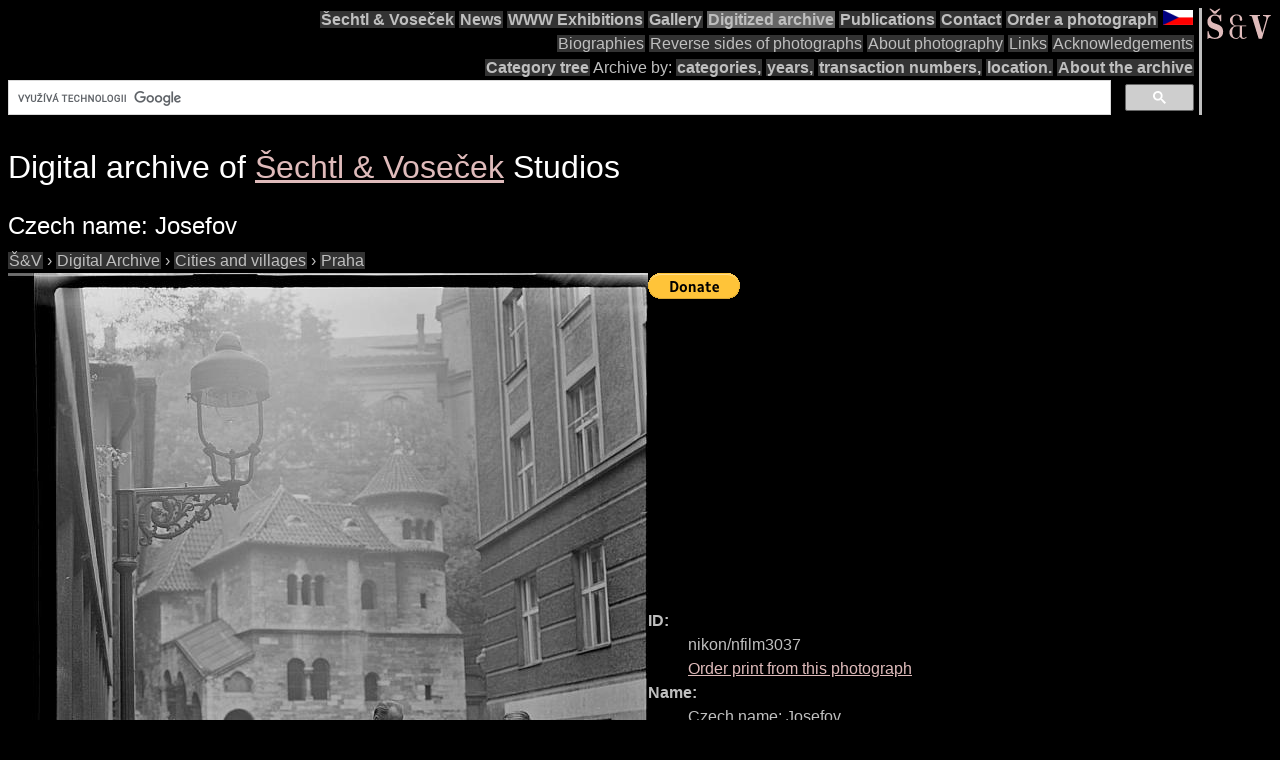

--- FILE ---
content_type: text/html; charset=utf-8
request_url: https://www.google.com/recaptcha/api2/aframe
body_size: 114
content:
<!DOCTYPE HTML><html><head><meta http-equiv="content-type" content="text/html; charset=UTF-8"></head><body><script nonce="xQj8x1m45grg2QHEvbaBKw">/** Anti-fraud and anti-abuse applications only. See google.com/recaptcha */ try{var clients={'sodar':'https://pagead2.googlesyndication.com/pagead/sodar?'};window.addEventListener("message",function(a){try{if(a.source===window.parent){var b=JSON.parse(a.data);var c=clients[b['id']];if(c){var d=document.createElement('img');d.src=c+b['params']+'&rc='+(localStorage.getItem("rc::a")?sessionStorage.getItem("rc::b"):"");window.document.body.appendChild(d);sessionStorage.setItem("rc::e",parseInt(sessionStorage.getItem("rc::e")||0)+1);localStorage.setItem("rc::h",'1762686310062');}}}catch(b){}});window.parent.postMessage("_grecaptcha_ready", "*");}catch(b){}</script></body></html>